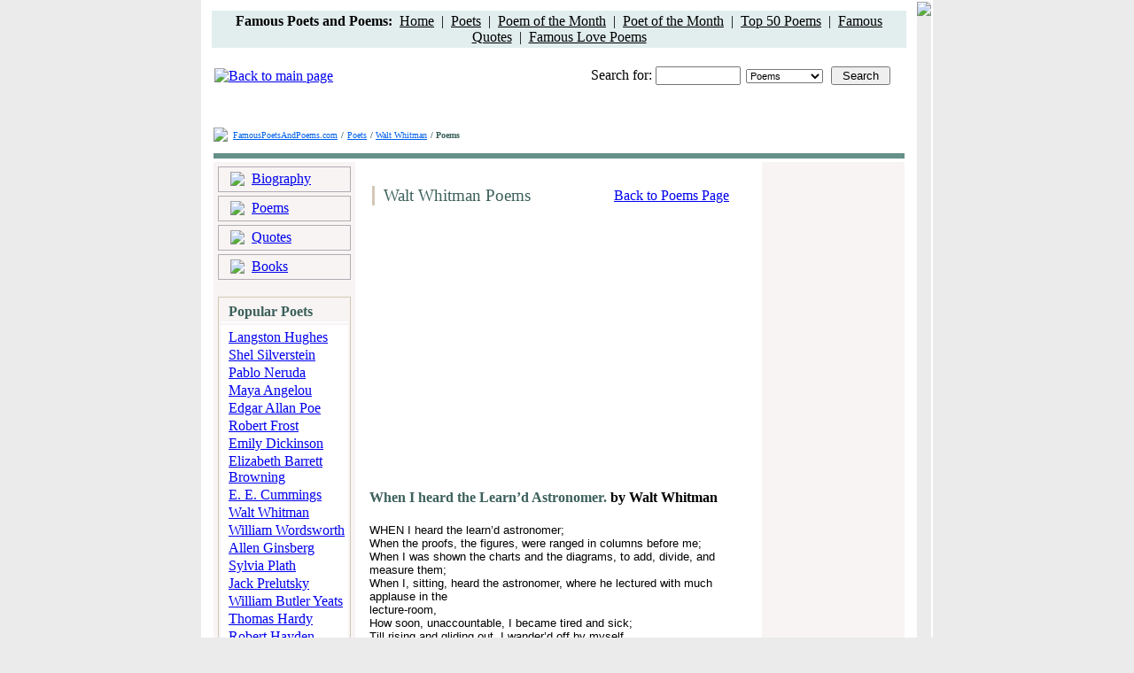

--- FILE ---
content_type: text/html; charset=UTF-8
request_url: http://famouspoetsandpoems.com/poets/walt_whitman/poems/17483
body_size: 4071
content:
<html>
<head>
	<title>When I heard the Learn’d Astronomer. - Poem by Walt Whitman</title>
	<meta http-equiv="Description" content="When I heard the Learn’d Astronomer. by Walt Whitman - WHEN I heard the learn’d astronomer;  When the proofs, the figures, were ranged in columns before me;  When I was sh">
	<meta http-equiv="Keywords" content="Walt Whitman poems, poetry, poem, Walt Whitman poetry">
	<meta http-equiv="Content-Type" content="text/html; charset=utf-8">
	<LINK href="/css/style.css" type="text/css" rel="STYLESHEET">
</head>
<body bgcolor="#ebebeb" topmargin="0" bottommargin="0" leftmargin="0" rightmargin="0">
	<table width="826" cellpadding="0" align="center" bgcolor="#FFFFFF">
		<tr>
			<td style="padding-bottom:0px;padding-top:10px;padding-right:10px;padding-left:10px;">
				<div>

<!-- ValueClick Media POP-UNDER CODE for Famous Poets and Poems (0.25 hour) -->
<script src="//cdn.fastclick.net/js/adcodes/pubcode.min.js"></script><script type="text/javascript">document.write('<scr' + 'ipt type="text/javascript">(function () {try{VCM.media.render({sid:53785,media_id:2,media_type:2,version:"1.2",pfc:900000});} catch(e){}}());</scr' + 'ipt>');</script>
<!-- ValueClick Media POP-UNDER CODE for Famous Poets and Poems -->

<table height="28" width="100%" bgcolor="#E1EEED">
	<tr>
		<td align="center"><b>Famous Poets and Poems:&nbsp;</b> <a href="/" style="color:#000000;">Home</a>&nbsp;&nbsp;|&nbsp;&nbsp;<a href="/poets.html" style="color:#000000;">Poets</a>&nbsp;&nbsp;|&nbsp;&nbsp;<a href="/month_poem.html" style="color:#000000;">Poem of the Month</a>&nbsp;&nbsp;|&nbsp;&nbsp;<a href="/month_poet.html" style="color:#000000;">Poet of the Month</a>&nbsp;&nbsp;|&nbsp;&nbsp;<a href="/top_poems.html" style="color:#000000;">Top 50 Poems</a>&nbsp;&nbsp;|&nbsp;&nbsp;<a href="/poets_quotes.html" style="color:#000000;">Famous Quotes</a>&nbsp;&nbsp;|&nbsp;&nbsp;<a href="/love_poems.html" style="color:#000000;">Famous Love Poems</a></td>
	</tr>
</table>
</div>				<div align="center"></div>
				<br>
				<table width="100%">
					<tr>
						<td><a href="/"><img src="/images/_logo.gif" border="0" alt="Back to main page"></a></td>
						<td style="padding-bottom:2px;padding-right:16px;" align="right" valign="bottom">Search for: <input type="text" class="input" style="width:96px;" id="what" onkeydown="if(event.keyCode==13){self.parent.location='/search/1/'+document.getElementById('where').value+'/'+escape(document.getElementById('what').value);}"><img src="/images/_spacer.gif" width="6"><select style="font-size:11px;width:87px;" id="where" class="input"><option value="poems">Poems</option><option value="poets">Poets</option></select><img src="/images/_spacer.gif" width="9"><input style="width:67px;" type="button" class="blueBtn" value="Search" onclick="self.parent.location='/search/1/'+document.getElementById('where').value+'/'+escape(document.getElementById('what').value);"></td>
					</tr>
					<tr>
	<td height=10 align="center" colspan="2">


<br>
<!-- Conversant Media 728x90 LEADERBOARD CODE for Famous Poets and Poems -->
<script type="text/javascript">var vclk_options = {sid:53785,media_type:5,version:"1.4"};</script><script class="vclk_pub_code" type="text/javascript" src="//cdn.fastclick.net/js/adcodes/pubcode.min.js?sid=53785&media_type=5&version=1.4&exc=1"></script><noscript><a href="//media.fastclick.net/w/click.here?sid=53785&m=1&c=1" target="_blank"><img src="//media.fastclick.net/w/get.media?sid=53785&tp=5&d=s&c=1&vcm_acv=1.4" width="728" height="90" border="1"></a></noscript>
<!-- Conversant Media 728x90 LEADERBOARD CODE for Famous Poets and Poems -->
<br>
</td>
</tr>
				</table>
				<table cellpadding="0"><tr><td style="padding-right:4px;" valign="bottom"><img src="/images/_sl.gif"></td><td><a href="/" style="color:#0060EA;font-size:10px;">FamousPoetsAndPoems.com</a> <span style="color:#3C605B;font-size:10px;font-weight:bold;">/</span> <a href="/poets.html" style="color:#0060EA;font-size:10px;">Poets</a> <span style="color:#3C605B;font-size:10px;font-weight:bold;">/ </span><a href="/poets/walt_whitman" style="color:#0060EA;font-size:10px;">Walt Whitman</a> <span style="color:#3C605B;font-size:10px;font-weight:bold;">/ Poems</span></td></tr></table>
				<table cellpadding="0" width="100%">
					<tr>
						<td height="7"></td>
					</tr>
					<tr>
						<td height="6" bgcolor="#66908A"></td>
					</tr>
				</table>
				<table cellpadding="0" width="100%">
					<tr>
						<td bgcolor="#F7F4F3" width="150" style="padding: 5px 5px 50px 5px;" valign="top">
														<table cellpadding="0" width="100%" height="23" style="border-width:1px; border-style:solid; border-color:#B1ACB4;">
								<tr><td background="/images/_bg_menu.gif" valign="bottom">
									<table cellpadding="0" height="19">
										<tr>
											<td style="padding-left:9px;padding-right:6px;"><img src="/images/_dot_menu.gif"></td>
											<td style="padding-bottom:1px;"><a href="/poets/walt_whitman/biography" class="a_menu">Biography</a></td>
										</tr>
									</table>
								</td></tr>
							</table>
							<table cellpadding="0" height="2"><tr><td></td></tr></table>
							<table cellpadding="0" width="100%" height="23" style="border-width:1px; border-style:solid; border-color:#B1ACB4;">
								<tr><td background="/images/_bg_menu.gif" valign="bottom">
									<table cellpadding="0" height="19">
										<tr>
											<td style="padding-left:9px;padding-right:6px;"><img src="/images/_dot_menu.gif"></td>
											<td style="padding-bottom:1px;"><a href="/poets/walt_whitman/poems" class="a_menu">Poems</a></td>
										</tr>
									</table>
								</td></tr>
							</table>
														<table cellpadding="0" height="2"><tr><td></td></tr></table>
							<table cellpadding="0" width="100%" height="23" style="border-width:1px; border-style:solid; border-color:#B1ACB4;">
								<tr><td background="/images/_bg_menu.gif" valign="bottom">
									<table cellpadding="0" height="19">
										<tr>
											<td style="padding-left:9px;padding-right:6px;"><img src="/images/_dot_menu.gif"></td>
											<td style="padding-bottom:1px;"><a href="/poets/walt_whitman/quotes" class="a_menu">Quotes</a></td>
										</tr>
									</table>
								</td></tr>
							</table>
														<table cellpadding="0" height="2"><tr><td></td></tr></table>
							<table cellpadding="0" width="100%" height="23" style="border-width:1px; border-style:solid; border-color:#B1ACB4;">
								<tr><td background="/images/_bg_menu.gif" valign="bottom">
									<table cellpadding="0" height="19">
										<tr>
											<td style="padding-left:9px;padding-right:6px;"><img src="/images/_dot_menu.gif"></td>
											<td style="padding-bottom:1px;"><a href="/poets/walt_whitman/books" class="a_menu">Books</a></td>
										</tr>
									</table>
								</td></tr>
							</table>
														<table cellpadding="0" height="19"><tr><td></td></tr></table>
							
<table cellpadding="0" align="center" style="border-width:1px; border-color:#D4C8B5; border-style:solid;" width="150">
<tr>
<td background="/images/_bg_tb.gif" style="padding-left:9px;padding-top:5px;" valign="top" height="20"><span style="font-weight:bold; color:#3C605B;">Popular Poets</span></td>
</tr>
<tr>
<td bgcolor="#FFFFFF" align="center" height="1" style="padding-top:1px;"><img src="/images/_spacer_g.gif" width="130" height="1"></td>
</tr>
<tr>
<td style="padding-left:9px;padding-bottom:10px;padding-top:5px;" bgcolor="#FFFFFF">
<a href="/poets/langston_hughes">Langston Hughes</a><br><img src="/images/_spacer.gif" height="2"><br>
<a href="/poets/shel_silverstein">Shel Silverstein</a><br><img src="/images/_spacer.gif" height="2"><br>
<a href="/poets/pablo_neruda">Pablo Neruda</a><br><img src="/images/_spacer.gif" height="2"><br>
<a href="/poets/maya_angelou">Maya Angelou</a><br><img src="/images/_spacer.gif" height="2"><br>
<a href="/poets/edgar_allan_poe">Edgar Allan Poe</a><br><img src="/images/_spacer.gif" height="2"><br>
<a href="/poets/robert_frost">Robert Frost</a><br><img src="/images/_spacer.gif" height="2"><br>
<a href="/poets/emily_dickinson">Emily Dickinson</a><br><img src="/images/_spacer.gif" height="2"><br>
<a href="/poets/elizabeth_barrett_browning">Elizabeth Barrett Browning</a><br><img src="/images/_spacer.gif" height="2"><br>
<a href="/poets/e__e__cummings">E. E. Cummings</a><br><img src="/images/_spacer.gif" height="2"><br>
<a href="/poets/walt_whitman">Walt Whitman</a><br><img src="/images/_spacer.gif" height="2"><br>
<a href="/poets/william_wordsworth">William Wordsworth</a><br><img src="/images/_spacer.gif" height="2"><br>
<a href="/poets/allen_ginsberg">Allen Ginsberg</a><br><img src="/images/_spacer.gif" height="2"><br>
<a href="/poets/sylvia_plath">Sylvia Plath</a><br><img src="/images/_spacer.gif" height="2"><br>
<a href="/poets/jack_prelutsky">Jack Prelutsky</a><br><img src="/images/_spacer.gif" height="2"><br>
<a href="/poets/william_butler_yeats">William Butler Yeats</a><br><img src="/images/_spacer.gif" height="2"><br>
<a href="/poets/thomas_hardy">Thomas Hardy</a><br><img src="/images/_spacer.gif" height="2"><br>
<a href="/poets/robert_hayden">Robert Hayden</a><br><img src="/images/_spacer.gif" height="2"><br>
<a href="/poets/amy_lowell">Amy Lowell</a><br><img src="/images/_spacer.gif" height="2"><br>
<a href="/poets/oscar_wilde">Oscar Wilde</a><br><img src="/images/_spacer.gif" height="2"><br>
<a href="/poets/theodore_roethke">Theodore Roethke</a><br><img src="/images/_spacer.gif" height="10"><br>
<a href="/poets.html"><b>All Poets</b></a>&nbsp;&nbsp;<img src="/images/_ar.gif"></div>
</td>
</tr>
</table>
<br>
<table cellpadding="0" align="center" style="border-width:1px; border-color:#D4C8B5; border-style:solid;" width="150">
<tr>
<td bgcolor="#FFFFFF" style="padding-bottom:10px;padding-top:10px;padding-left:9px;">
See also:<br><img src="/images/_spacer.gif" height="3"><br>
<a href="/poets_by_nationality.html">Poets by Nationality</a><br><img src="/images/_spacer.gif" height="2"><br>
<a href="/poets_african_american.html">African American Poets</a><br><img src="/images/_spacer.gif" height="2"><br>
<a href="/poets_women.html">Women Poets</a><br><img src="/images/_spacer.gif" height="2"><br>
<a href="/thematic_poems.html">Thematic Poems</a><br><img src="/images/_spacer.gif" height="2"><br>
<a href="/thematic_quotes.html">Thematic Quotes</a><br><img src="/images/_spacer.gif" height="2"><br>
<a href="/poets_contemporary.html">Contemporary Poets</a><br><img src="/images/_spacer.gif" height="2"><br>
<a href="/poets_nobel_prize.html">Nobel Prize Poets</a><br><img src="/images/_spacer.gif" height="2"><br>
<a href="/country/America/American_poets.html">American Poets</a><br><img src="/images/_spacer.gif" height="2"><br>
<a href="/country/England/English_poets.html">English Poets</a><br><img src="/images/_spacer.gif" height="2"><br>
</td>
</tr>
</table>							
						</td>
						<td bgcolor="#FFFFFF" width="456" valign="top">
						<div style="padding-left:13px;padding-top:23px;">
							<table cellpadding="0" width="96%">
								<tr>
								<td>
									<table height="22" cellpadding="0">
										<tr>
											<td width="3" bgcolor="#D4C8B5"></td>
											<td style="padding-left:8px;"><span style="font-size:19px;color:#3C605B;font-family:Times New Roman;">Walt Whitman Poems</span></td>
										</tr>
									</table>
								</td>
								<td align="right" style="padding-right:15px;"><a href="/poets/walt_whitman/poems">Back to Poems Page</a></td>
								</tr>
							</table>
						</div>
						<div align="left" style="padding-left:10px;padding-top:16px;"><img src="/images/_ln.gif" width="436" height="2"></div>
						<div align="left" style="padding-left:10px;padding-top:6px;"><script type="text/javascript"><!--google_ad_client = "pub-0841760908627326";/* 336x280, created 12/14/09 */google_ad_slot = "7548858617";google_ad_width = 336;google_ad_height = 280;//--></script><script type="text/javascript"src="//pagead2.googlesyndication.com/pagead/show_ads.js"></script></div>
						<div align="left" style="padding-left:14px;padding-top:13px;"><span style="font-weight:bold;font-size:16px;color:#3C605B;font-family:Times New Roman;">When I heard the Learn’d Astronomer. <span style="color:#000000;">by Walt Whitman</span></span></div>
						<div style="padding-left:14px;padding-top:20px;font-family:Arial;font-size:13px;">
						WHEN I heard the learn’d astronomer; <br>When the proofs, the figures, were ranged in columns before me; <br>When I was shown the charts and the diagrams, to add, divide, and measure them; <br>When I, sitting, heard the astronomer, where he lectured with much applause in the<br>	lecture-room, <br>How soon, unaccountable, I became tired and sick;<br>Till rising and gliding out, I wander’d off by myself, <br>In the mystical moist night-air, and from time to time, <br>Look’d up in perfect silence at the stars.						</div>

						<div style="padding-left:14px;padding-top:20px;">



<!-- AddThis Button BEGIN -->
<div class="addthis_toolbox addthis_default_style ">
<a class="addthis_button_facebook"></a>
<a class="addthis_button_twitter"></a>
<a class="addthis_button_google"></a>
<a class="addthis_button_print"></a>
</div>
<script type="text/javascript" src="http://s7.addthis.com/js/250/addthis_widget.js#pubid=fpap"></script>
<!-- AddThis Button END --><br>

<table><tr><td><img src="/images/_conv.gif"></td><td valign="bottom" style="padding-left:6px;"><a href="/poets/walt_whitman/email/17483">Email This Poem to a Friend</a></td></tr></table></div>
						<div align="center" style="padding-top:26px;">
							<table cellpadding="0">
								<tr>
									<td><a href="/poets/walt_whitman/poems/17482"><img border="0" alt="previous poem" src="/images/_pp.gif"></a></td>									<td style="padding-right:8px;padding-left:8px;"><a href="/poets/walt_whitman/poems/17482" style="color:#5E8E87;font-weight:bold;">Previous Poem</a> | <a href="/poets/walt_whitman/poems/17484" style="color:#5E8E87;font-weight:bold;">Next Poem</a></td>
									<td><a href="/poets/walt_whitman/poems/17484"><img border="0" alt="next poem" src="/images/_np.gif"></a></td>								</tr>
							</table>
						</div>
						<div align="left" style="padding-left:10px;padding-top:20px;"><img src="/images/_ln.gif" width="436" height="2"></div>
						<div style="padding-top:8px;" align="center">
							<b>View  Walt Whitman:</b>&nbsp;
							<a href="/poets/walt_whitman/poems">Poems</a> | 
							<a href="/poets/walt_whitman/quotes">Quotes</a> |							<a href="/poets/walt_whitman/biography">Biography</a> |
							<a href="/poets/walt_whitman/books">Books</a>
							<br><br><!-- Conversant Media 300x250 Medium Rectangle CODE for Famous Poets and Poems --><script type="text/javascript">var vclk_options = {sid:53785,media_id:6,media_type:8,version:"1.4"};</script><script class="vclk_pub_code" type="text/javascript" src="//cdn.fastclick.net/js/adcodes/pubcode.min.js?sid=53785&media_id=6&media_type=8&version=1.4&exc=1"></script><noscript><a href="//media.fastclick.net/w/click.here?sid=53785&m=6&c=1" target="_blank"><img src="//media.fastclick.net/w/get.media?sid=53785&m=6&tp=8&d=s&c=1&vcm_acv=1.4" width="300" height="250" border="1"></a></noscript><!-- Conversant Media 300x250 Medium Rectangle CODE for Famous Poets and Poems -->						</div>
						</td>
						<td bgcolor="#F7F4F3" width="176" valign="top" align="center" style="padding-top:8px;padding-bottom:40px;"><!-- Conversant Media 160x600 WIDE SKYSCRAPER CODE for Famous Poets and Poems -->
<script type="text/javascript">var vclk_options = {sid:53785,media_type:7,version:"1.4"};</script><script class="vclk_pub_code" type="text/javascript" src="//cdn.fastclick.net/js/adcodes/pubcode.min.js?sid=53785&media_type=7&version=1.4&exc=1"></script><noscript><a href="//media.fastclick.net/w/click.here?sid=53785&m=3&c=1" target="_blank"><img src="//media.fastclick.net/w/get.media?sid=53785&tp=7&d=s&c=1&vcm_acv=1.4" width="160" height="600" border="1"></a></noscript>
<!-- Conversant Media 160x600 WIDE SKYSCRAPER CODE for Famous Poets and Poems --></td>
					</tr>
				</table>
				<table cellpadding="0" height="10"><tr><td></td></tr></table>
				<table cellpadding="0" height="3" width="100%" bgcolor="#66908A"><tr><td></td></tr></table>
				<table cellpadding="0" height="1"><tr><td></td></tr></table>
				<table cellpadding="0" height="3" width="100%" bgcolor="#E1EEED">
					<tr>
						<td style="padding-top:7px;">
							<table width="615" height="18" align="center" bgcolor="#FFFFFF">
								<tr>
									<td align="center"><a href="/" style="font-size:10px;">Home</a>&nbsp;&nbsp;&nbsp;|&nbsp;&nbsp;&nbsp;<a href="/about_project.html" style="font-size:10px;">About Project</a>&nbsp;&nbsp;&nbsp;|&nbsp;&nbsp;&nbsp;<a href="/privacy_policy.html" style="font-size:10px;">Privacy Policy</a>&nbsp;&nbsp;&nbsp;|&nbsp;&nbsp;&nbsp;<a href="/copyright_notice.html" style="font-size:10px;">Copyright Notice</a>&nbsp;&nbsp;&nbsp;|&nbsp;&nbsp;&nbsp;<a href="/links_poetry.html" style="font-size:10px;">Links</a>&nbsp;&nbsp;&nbsp;|&nbsp;&nbsp;&nbsp;<a href="/link_to_us.html" style="font-size:10px;">Link to Us</a>&nbsp;&nbsp;&nbsp;|&nbsp;&nbsp;&nbsp;<a href="/tell_a_friend.html" style="font-size:10px;">Tell a Friend</a>&nbsp;&nbsp;&nbsp;|&nbsp;&nbsp;&nbsp;<a href="/contact_us.html" style="font-size:10px;">Contact Us</a></td>
								</tr>
							</table>
							<div align="center" style="color:#577D77;font-size:11px;padding-bottom:22px;padding-top:8px;">Copyright &copy; 2006 - 2010 Famous Poets And Poems . com. All Rights Reserved.<br>The Poems and Quotes on this site are the property of their respective authors. All information has been<br>reproduced here for educational and informational purposes.</div>
						</td>
					</tr>
				</table>
			</td>
			<td bgcolor="#ebebeb" valign="top"><img src="/images/shadow.gif"></td>
		</tr>
	</table>

</body>
</html>

--- FILE ---
content_type: text/html; charset=utf-8
request_url: https://www.google.com/recaptcha/api2/aframe
body_size: 269
content:
<!DOCTYPE HTML><html><head><meta http-equiv="content-type" content="text/html; charset=UTF-8"></head><body><script nonce="A-L6_34qeVXrgLPNVS5z5Q">/** Anti-fraud and anti-abuse applications only. See google.com/recaptcha */ try{var clients={'sodar':'https://pagead2.googlesyndication.com/pagead/sodar?'};window.addEventListener("message",function(a){try{if(a.source===window.parent){var b=JSON.parse(a.data);var c=clients[b['id']];if(c){var d=document.createElement('img');d.src=c+b['params']+'&rc='+(localStorage.getItem("rc::a")?sessionStorage.getItem("rc::b"):"");window.document.body.appendChild(d);sessionStorage.setItem("rc::e",parseInt(sessionStorage.getItem("rc::e")||0)+1);localStorage.setItem("rc::h",'1768592923154');}}}catch(b){}});window.parent.postMessage("_grecaptcha_ready", "*");}catch(b){}</script></body></html>